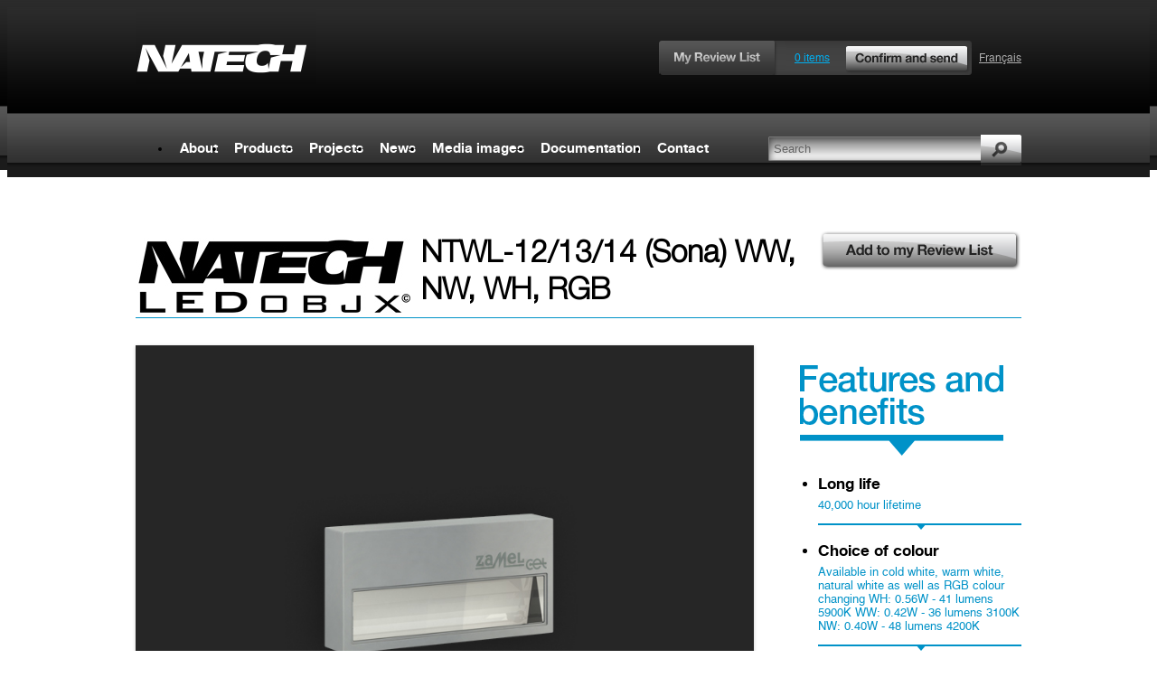

--- FILE ---
content_type: text/html
request_url: https://natechlighting.com/products/view/109/
body_size: 2603
content:
<!doctype html>
<html>
<head>
<base href="https://natechlighting.com/" />
<meta http-equiv="Content-type" content="text/html;charset=UTF-8" />
<title>Natech Industrie | LED lighting products, Quebec</title>

<!-- css -->
<link rel="stylesheet" type="text/css" href="//yui.yahooapis.com/2.9.0/build/reset/reset-min.css" />
<link rel="stylesheet" type="text/css" href="pub/css/flexslider.css" />
<link rel="stylesheet" type="text/css" href="pub/css/style.css" />
<link rel="stylesheet" type="text/css" href="pub/css/font.css" />



<!-- javascript -->
<script type="text/javascript" src="//ajax.googleapis.com/ajax/libs/jquery/1/jquery.min.js"></script>
<script type="text/javascript" src="pub/js/jquery.flexslider-min.js"></script>

<script type="text/javascript" src="pub/js/jquery.form.js"></script>
<script type="text/javascript" src="pub/js/core.js"></script>


<!-- run js! -->
<script type="text/javascript">
	jQuery.current_url = 'https://natechlighting.com/products/view/109';
	jQuery.area = 'U';
	$(document).on('ready', function() { jQuery.natech('run'); });
</script>

<!-- IE - no browser left behind! -->
<!--[if lte IE 8]>
	<link rel="stylesheet" type="text/css" href="pub/css/ie8.css" />
<![endif]-->


</head>
<body>
<a name="top" id="top"></a>
<a class="scrollto" id="link-top" href="/products/view/109/#top">Back to top</a>

<div id="container">

<div id="header" class="limit">
	<a href="https://natechlighting.com/" id="logo"></a>
	<div class="right">
	
				<a id="quote" href="quote/">
			0 items			<div class="button"></div>
		</a>
				
		<a href="fr/products/view/109/">Français</a>
		
				
	</div>
</div>

<div id="subheader" class="limit">
	<ul>
				<li><a href="about/">About</a></li>
		<li><a href="products/">Products</a></li>
		<li><a href="projects/">Projects</a></li>
		<li><a href="news/">News</a></li>
		<li><a href="media/">Media images</a></li>
				<li><a href="documentation/">Documentation</a></li>
		<li><a href="contact/">Contact</a></li>
			</ul>
	
		<form action="search/" method="get">
		<input name="s" value="Search" onfocus="if ($(this).val() == 'Search') { $(this).val(''); }" onblur="if ($(this).val() == '') { $(this).val('Search'); }" />
		<button type="submit"></button>
	</form>
		
</div>

<div class="limit">
</div>
<div id="content" class="limit">
	
		<h1>
		<img src="pub/upload/img/logos/f_b_533f0df2a39b01.66022429.jpg" alt="" class="product-logo" /><span class="product-name short">NTWL-12/13/14 (Sona) WW, NW, WH, RGB</span><a class="btn-quote" href="https://natechlighting.com/products/view/109?add=109"></a><div class="clear"></div></h1>
		
		
		<div style="margin: 30px 0;">
			
			
						<div style="width: 684px; float: left;">
						<script type="text/javascript">
				$(window).load(function(){
					$('.banners').flexslider({
						animation: "slide",
						start: function(slider){
							slider.css('display', 'none').slideDown();
							$('body').removeClass('loading');
						}
					});
				});
		</script><div class="banners flexslider" style="min-width: 0; max-width: 684px;"><ul class="slides"><li><img src="pub/upload/img/product/f_b_547f2a7f03e090.05269334.jpg" alt="" /></li><li><img src="pub/upload/img/product/f_b_547f2a8b988795.22717464.jpg" alt="" /></li><li><img src="pub/upload/img/product/f_b_547f2a95c45969.00276888.jpg" alt="" /></li><li><img src="pub/upload/img/product/f_b_547f2aca58dbf0.71120730.jpg" alt="" /></li><li><img src="pub/upload/img/product/f_b_547f2ad851b036.55797606.jpg" alt="" /></li><li><img src="pub/upload/img/product/f_b_547f2ae5069e36.00281070.jpg" alt="" /></li><li><img src="pub/upload/img/product/f_b_547f2b06436138.27313801.jpg" alt="" /></li><li><img src="pub/upload/img/product/f_b_547f2b1471c450.74135629.jpg" alt="" /></li><li><img src="pub/upload/img/product/f_b_547f2b26ee67b3.41072331.jpg" alt="" /></li><li><img src="pub/upload/img/product/f_b_55cdef15812cd2.60147296.jpg" alt="" /></li><li><img src="pub/upload/img/product/f_b_55cdef31a6ffb2.45028581.jpg" alt="" /></li><li><img src="pub/upload/img/product/f_b_55cdef3fa04220.67094317.jpg" alt="" /></li><li><img src="pub/upload/img/product/f_b_55cdef486b2325.66106763.jpg" alt="" /></li></ul></div>				<div class="description products"><div>
<div class="description products">
<p>SONA is a high quality LED fitting with decorative and application&nbsp;features. It is used for lighting corridors, passageways, for decorative&nbsp;lighting of furniture and lighting arrangement in interior design. IP44</p>
</div>
</div></div>
			</div>
			
			
						<ul class="features">
			<li class="first"><div class="title">Long life</div><div class="description">40,000 hour lifetime
</div></li><li><div class="title">Choice of colour</div><div class="description">Available in cold white, warm white, natural white as well as RGB colour changing

WH: 0.56W - 41 lumens 5900K
WW: 0.42W - 36 lumens 3100K
NW: 0.40W - 48 lumens 4200K
</div></li><li><div class="title">Low energy consumption</div><div class="description">Uses just 0.56 watts
</div></li><li><div class="title">Choice of housing</div><div class="description">Aluminium, stainless, graphite and or housing options</div></li>			</ul>
						
			
			<div class="clear"></div>
		</div>
		
		
		
				<div>
			<h1 class="add">Options</h1><div class="option-list" style="width: 14%;"><h2>DEL Color</h2><ul><li>See the spec sheet</li></ul></div><div class="option-list" style="width: 14%;"><h2>Function</h2><ul><li>-Standard</li></ul></div><div class="option-list" style="width: 14%;"><h2>Housing </h2><ul><li>Aluminium</li><li>Black</li><li>Graphite</li><li>Stainless</li><li>White</li></ul></div><div class="option-list" style="width: 14%;"><h2>Mounting</h2><ul><li>Adhesive 3M on back</li><li>Glue</li><li>Screw</li></ul></div><div class="option-list" style="width: 14%;"><h2>Voltage</h2><ul><li>12VDC</li></ul></div><div class="option-list" style="width: 14%;"><h2>Wattage</h2><ul><li>0.56W</li></ul></div><div class="option-list" style="width: 14%;"><h2>Downloads</h2><ul><li><a href="pub/upload/common/product/pd_691f419d58b382.69870139.pdf" target="_blank">Spec Sheet</a></li></ul></div>			
			<div class="clear"></div>
		</div>
				
		
		
				<div>
			<div class="downloads">
			<h1 class="add">Downloadable resources</h1><ul><li><a href="pub/upload/common/product/d_58ff5d061c8681.88958187.pdf" target="_blank">Installation without frame | <span>(PDF - 801.95kB)</span> &gt;</a></li><li><a href="pub/upload/common/product/d_58ff5d42551aa3.46414948.pdf" target="_blank">installation circular 13 | <span>(PDF - 730.95kB)</span> &gt;</a></li><li><a href="pub/upload/common/product/d_58ff5d674a3b49.85694480.pdf" target="_blank">installation of 14 | <span>(PDF - 731.41kB)</span> &gt;</a></li></ul>			</div>
			<div class="clear"></div>
		</div>
				
		
					<div>
			<h1 class="add">Certification</h1><div class="item item-0" style="float: left; margin-right: 20px;"><img src="pub/upload/img/product/award_559ae62b23c048.82652800.png" alt="" /></div><div class="clear"></div>		</div>
				
		
	<div id="product-list"><h1 class="add">Related products<a href="https://natechlighting.com/products/view/109?list=product" class="link-all">See all (7)</a></h1><div class="full"><div class="page-group"><a href="products/view/105/" class="item item-0"><img src="pub/upload/img/product/thumb_547f7043e15ec4.31692678.jpg" alt="" /><span>NTWL-03 (Tera) WW,NW,WH, RGB</span><div class="link"></div></a><a href="products/view/106/" class="item item-1"><img src="pub/upload/img/product/thumb_547f6efd45d4b7.13082572.jpg" alt="" /><span>NTWL-06/07 (Timo) WW, NW, WH, RGB</span><div class="link"></div></a><a href="products/view/107/" class="item item-2"><img src="pub/upload/img/product/thumb_547f1ed80e4db5.68319478.jpg" alt="" /><span>NTWL-10/11 (Navi) WW, NW, WH, RGB</span><div class="link"></div></a><a href="products/view/110/" class="item item-3"><img src="pub/upload/img/product/thumb_54807e276d0819.38788963.jpg" alt="" /><span>NTWL-08/09 (Rubi) WW, NW, WH, RGB</span><div class="link"></div></a><div class="clear"></div></div></div></div><div id="project-list"></div>	
	
</div>

<div id="footer" class="user">
	<div class="limit">
		<div class="top">
			
			<ul>
								<li><a href="info/">About</a></li>
				<li><a href="projects/">Projects</a></li>
				<li><a href="news/">News</a></li>
				<li><a href="documentation/">Documentation</a></li>
				<li><a href="media/">Media images</a></li>
				<li><a href="contact/">Contact</a></li>
							</ul>
			
			
			
			<div class="products-projects">
				<a href="products/">Products</a>
				<div class="products">
					<div class="group" style="width: 124px;"><a href="products/#cat-28">Constant current </a><a href="products/#cat-29">Constant voltage power supply</a><a href="products/#cat-30">Controller </a><a href="products/#cat-37">DISTRIBUTORS LISTED</a></div><div class="group" style="width: 124px;"><a href="products/#cat-39">Horticultural projector serie HORTIX</a><a href="products/#cat-6">Inground</a><a href="products/#cat-44">LAMP</a><a href="products/#cat-10">LED Tape (Commercial and industrial Professional grade)</a></div><div class="group" style="width: 124px;"><a href="products/#cat-7">Linear/aluminium bar</a><a href="products/#cat-38">NEW ITEMS</a><a href="products/#cat-32">PAMPHLET DOWNLOAD</a><a href="products/#cat-18">Projector</a></div><div class="group" style="width: 124px;"><a href="products/#cat-41">Projector PRO serie</a><a href="products/#cat-34">Recessed</a><a href="products/#cat-8">Retrofit</a><a href="products/#cat-43">WALL WASHER AND OTHER LED</a></div><div class="group" style="width: 124px;"><a href="products/#cat-45">WE MOVED TO 1995 Francis Hughes, Laval</a></div>				</div>
			</div>
			
			
			<div class="clear"></div>
		
		</div>
		
	</div>
		<div class="bottom">
			<div class="limit">
				<div class="address">
					
<div>
<span>Natech</span><br />
3154 boul. Industriel<br />Laval, Qc<br />H7L 4P7, Canada
</div>

				</div>
				
				<div class="phone">
					
<div>
<span>T</span> (450) 629-1169<br /><span>F</span> (450) 629-1168
</div>
				</div>
				
				<div class="copyright">
					Natech 2013 © All rights reserved.				</div>
			</div>
		</div>
</div>

</div>
<div id="ajax-loader" class="ajax-loader"></div>
</body>
</html>

--- FILE ---
content_type: text/css
request_url: https://natechlighting.com/pub/css/style.css
body_size: 3744
content:
body, html {
	min-height: 100%;
	height: auto !important;
	height: 100%;
	font-size: 10pt;
	font-family: arial, sans-serif;
	background: url('../img/bg.png') top left repeat-x;
	font-family: "HelveticaNeueLTStd-Bd", "Helvetica", "Arial", sans-serif;
	font-size: 9pt;
}

.left {
	float: left;
}

.right {
	float: right;
}

.center {
	margin: auto;
	text-align: center;
}

.clear {
	clear: both;
}

.hover {
	cursor: pointer;
}

.hide {
	display: none;
}

.limit {
	width: 980px;
	margin: auto;
	position: relative;
}

strong {
	font-weight: bold;
}

em {
	font-style: italic;
}

.alert {
  display: block;
  margin: 10px auto 30px auto;
  padding: 10px 20px;
  background-color: #F9EBA7;
  border: 1px solid black;
  font-size: 130%;
  font-weight: 400;
	color: #000;
	
}

.alert.ok {
	background-color: #C7E4B3;
}

.alert.warn {
	background-color: #F9EBA7;
}

.alert a {
  color: #000;
  text-decoration: underline;
}

.alert a:hover {
  text-decoration: none;
}

#container {
	padding-bottom: 550px;
	position: relative;
}

#header {
	padding-top: 37px;
	height: 80px;
}

#logo {
	width: 200px;
	height: 86px;
	position: absolute;
	top: 0;
	left: 0;
	background: url('../img/logo.png') top left no-repeat;
}

#header .right a {
	float: left;
	height: 38px;
	line-height: 38px;
	vertical-align: middle;
	color: #b0b0b0;
	font-family: "HelveticaLTStd-Roman", "Helvetica", "Arial", sans-serif;
	font-size: 98%;
	text-decoration: underline;
}

#header .right a:hover {
	text-decoration: none;
}

#header .right #quote {
	background: url('../img/en/quote-bg.png') top left no-repeat;
	position: relative;
	padding: 0 155px 0 150px;
	margin-right: 10px;
	color: #00AEEF;
	font-family: "HelveticaLTStd-Roman", "Helvetica", "Arial", sans-serif;
	font-size: 98%;
	text-decoration: underline;
}

#header .right #quote:hover {
	text-decoration: none;
}

#header .right #quote .button {
	background: url('../img/en/quote-btn.png') top right no-repeat;
	position: absolute;
	top: 0;
	right: -2px;
	width: 139px;
	height: 38px;
}

#header .logout {
	margin-left: 8px;
}

.header-search {
    font-family: "HelveticaLTStd-Roman", "Helvetica", "Arial", sans-serif;
	font-size: 140%;
	text-decoration: none;
}

.header-search span {
	font-size: 120%;
	color: #0092C8;
	text-decoration: none;
}

#subheader {
	height: 60px;
	padding-bottom: 11px;
	margin-bottom: 55px;
}

#subheader li {
	float: left;
}

#subheader li a {
	display: block;
	line-height: 54px;
	vertical-align: middle;
	padding: 0 9px;
	color: #FFF;
	text-decoration: none;
	font-size: 123%;
	min-height: 59px;
}

#subheader li:hover {
	background: url('../img/menu-current.png') center top no-repeat;
}

#subheader li a:hover {
	text-decoration: none;
}

#subheader form {
	position: absolute;
	right: 0;
	top: 14px;
}

#subheader form input {
	width: 223px;
	height: 25px;
	border: 0;
	line-height: 25px;
	vertical-align: middle;
	margin-right: 45px;
	padding: 1px 6px;
	background: url('../img/field-search.png') left top no-repeat;
	color: #636363;
	font-family: Arial;
}

#subheader form button {
	border: 0;
	background: url('../img/btn-search.png') right top no-repeat;
	width: 45px;
	height: 34px;
	position: absolute;
	right: 0;
	top: -2px;
}

#subheader form button:hover {
	cursor: pointer;
}


h1, .page-header {
	font-family: "HelveticaNeueLTStd-Lt";
	font-size: 280%;
	border-bottom: 1px solid #0092C8;
	margin-bottom: 30px;
	padding-bottom: 3px;
	position: relative;
}

h1 .btn-quote {
	position: absolute;
	top: -8px;
	right: 0;
	width: 223px;
	height: 44px;
	display: block;
	background: url('../img/en/btn-quote-add.png') center top no-repeat;
}

h1.add {
	margin-top: 30px;
}

.banner {
	margin-bottom: 30px;
	position: relative;
}


.banners, .slider {
	box-shadow: 0;
	border: 0;
	max-width: 100%;
	min-width: 980px;
	-webkit-border-radius: 0;
	-moz-border-radius: 0;
	-o-border-radius: 0;
	border-radius: 0;
	overflow: hidden;
}

.slider {
	margin: -55px 0 30px 0;

/*
box-shadow: 0 1px 4px rgba(0,0,0,.2);
-webkit-box-shadow: 0 1px 4px rgba(0,0,0,.2);
-moz-box-shadow: 0 1px 4px rgba(0,0,0,.2);
-o-box-shadow: 0 1px 4px rgba(0,0,0,.2);
*/
}

.flex-direction-nav a {
	background: url('../img/flexslider/bg_direction_nav_natech.png') no-repeat 0 0;
	height: 108px;
	margin-top: -55px;
}
.flex-control-nav { bottom: 10px; }
.slider .slides img, .banners .slides img { max-width: 100%; width: auto !important; width: 100%; }

.flex-direction-nav .flex-prev { padding-left: 8px; margin-left: 2px; }
.flex-direction-nav .flex-next { padding-right: 8px; margin-right: 2px; }

.caption, .flex-caption {
	position: absolute;
	bottom: 0;
}

.caption, .flex-caption {
	display: none; /* for now... */
}


.page-group .item {
	margin: 0 37px 24px 0;
	float: left;
	border-bottom: 1px solid #5E5E5E;
	position: relative;
	color: #000;
	text-decoration: none;
	font-family: "HelveticaLTStd-Roman", "Helvetica", "Arial", sans-serif;
	font-size: 105%;
}

.media .page-group .item .size {
	float: right;
	padding-right: 0;
}

.page-group.sm .item {
	font-size: 100%;
	border-bottom: 0;
}

.page-group .item span {
	display: block;
	padding: 16px 39px 11px 0;
	clear: both;
}

.page-group.sm .item span {
	padding: 4px 0 10px;
	font-family: Arial;
}

.page-group .item .link {
	position: absolute;
	right: 0;
	bottom: 0;
	width: 39px;
	height: 22px;
	background: url('../img/en/list-link.png');
}

.media .page-group .item .link {
	background: url('../img/en/list-link-dl.png');
	width: 75px;
}

.media .page-group .item span {
	float: left;
	max-width: 141px;
	padding-right: 0;
	min-height: 35px;
	clear: none;
}

.page-group .item .remove {
	position: absolute;
	display: block;
	right: 0;
	top: 0;
	width: 96px;
	height: 32px;
	background: url('../img/en/btn-remove.png');
}

.page-group .item-3, .half .page-group .item-1 {
	margin-right: 0 !important;
}

.half .page-group .item-1 {
	float: right;
}

.full .page-group .item {
	max-width: 216px;
}

.full .page-group .item img {
	max-width: 216px;
	max-height: 170px;
}

/** custom **/
.full.media .page-group .item {
	margin-right: 25px;
}
.full.media .page-group .item, .full.media .page-group .item img {
	max-width: 200px;
}

.full.media .page-group .item img {
	display: block;
	margin: auto;
}

.full.media .page-group .item {
	min-width: 216px;
}



.half .page-group .item {
	max-width: 252px;
}

.half .page-group .item img {
	max-width: 252px;
	max-height: 198px;
}

.banner img {
	max-width: 100%;
}


.link-all {
	position: absolute;
	right: 0;
	bottom: -12px;
	background: #0092C8 url('../img/link-more.png') bottom center no-repeat;
	color: #FFF;
	text-decoration: none;
	font-size: 38%;
	padding: 6px 9px 16px;
	font-family: Arial;
}

.ajax-loader {
	background: url('../img/ajax-loader.gif') top center no-repeat;
	min-height: 16px;
	display: none;
}

.highlights, .features {
	width: 225px;
	float: right;
	background: url('../img/en/project-highlights.png') top center no-repeat;
	padding-top: 107px;
	font-size: 130%;
}

.features {
	background: url('../img/en/product-features.png') top center no-repeat;
}

.highlights li, .features li {
	background: url('../img/div.png') top center no-repeat;
	padding: 13px 0;
}

.highlights li.first, .features li.first {
	background: none;
}

.highlights .title, .features .title {
	color: #000;
	margin: 6px 0;
	font-size: 110%;
}

.highlights .description, .features .description {
	color: #0092C8;
	/** line-height: 20px;
	vertical-align: middle; **/
	font-family: "HelveticaLTStd-Roman", "Helvetica", "Arial", sans-serif;
	font-size: 85%;
}

.category-list {
	margin: 30px 0 0;
	background: url('../img/en/hl-quick-links.png') top center no-repeat;
	padding-top: 75px;
}

.media .category-list {
	background: url('../img/en/hl-image-finder.png') top center no-repeat;
}

.media .category-list h2 {
	margin: 0 22px 25px;
	font-size: 210%;
}

.media .category-list h2 a {
	color: #000;
}

.media .category-list h2 a:hover {
	text-decoration: none;
}

.media .category-list h2 a span {
	color: #0092C8;
	font-size: 65%;
}

.media .category-list ul {
	margin: -18px 0 18px;
}

.category-list li {
	margin: 4px 22px;
}

.category-list li a {
	font-size: 130%;
	color: #000;
}

.category-list li a:hover {
	text-decoration: none;
}

.category-list li a span {
	color: #0092c8;
}

h2 {
	margin-bottom: 8px;
	font-size: 135%;
}

.downloads li {
	width: 25%;
	float: left;
	margin-bottom: 20px;
}

.downloads li a {
	font-family: Arial;
	color: #0092C8;
	font-size: 120%;
}

.option-list a {
	font-family: Arial;
	color: #0092C8;
}

.options-list a:hover {
	text-decoration: none;
}

.downloads li a:hover {
	text-decoration: none;
}

.downloads li a span {
	font-size: 85%;
}



.option-list {
	float: left;
}

.option-list ul {
	width: 80%;
	background: url('../img/div.png') top center no-repeat;
	padding-top: 10px;
	margin-top: -5px;
	font-family: "HelveticaLTStd-Roman", "Helvetica", "Arial", sans-serif;
}





.group {
	margin-bottom: 12px;
}

.group label, .group input {
	float: left;
	height: 20px;
	line-height: 20px;
	vertical-align: middle;
}

.group label {
	width: 230px;
}

.group input, .group select {
	width: 200px;
	border: 1px solid #CCC;
	color: #555;
	padding: 0 4px;
}

.group select {
	padding: 0;
	width: auto;
	min-width: 200px;
}

.group button {
	border: 1px solid #CCC;
	color: #555;
	padding: 4px;
	background-color: #FFF;
	margin-top: 17px;
}

.group button.img {
	border: 0;
	padding: 0;
	position: relative;
	left: -10px;
	margin-top: 20px;
}

.group button:hover {
	cursor: pointer;
}

.group textarea {
	min-width: 620px;
	min-height: 260px;
}

.front .group label {
	width: 130px;
}

.front .group input, .front .group textarea {
	border: 1px solid #7c7c7c;
	box-shadow: inset 0 0 2px 2px #CCC;
	background: #FFF;
	font-family: Arial;
}

.front .group textarea {
	float: left;
	color: #555;
	min-width: 517px;
	width: 517px;
	min-height: 129px;
	height: 129px;
	padding: 3px;
}

.front .group label, .front .group input {
	height: 24px;
	line-height: 24px;
	font-size: 130%;
}

.contact-info {
	font-size: 120%;
	font-family: "HelveticaLTStd-Roman", "Helvetica", "Arial", sans-serif;
}

.contact-info div {
	margin-bottom: 20px;
}

.contact-info span {
	color: #0092C8;
	font-family: "HelveticaNeueLTStd-Bd";
}

.contact-info span.name {
	color: inherit;
	font-size: 110%;
	font-family: "HelveticaNeueLTStd-Bd";
}


#footer {
	background: #0092c8 url('../img/arrow-footer.png') top center no-repeat;
	position: absolute;
	bottom: 0;
	width: 100%;
	padding: 55px 0 150px;
	color: #FFF;
}

#footer a {
	color: #FFF;
	text-decoration: none;
}

#footer a:hover {
	text-decoration: underline;
}

#footer li {
	float: left;
	margin-left: 56px;
	font-size: 110%;
	font-family: "HelveticaNeueLTStd-Bd";
}

#footer ul {
	float: right;
}

.admin #footer ul {
	margin: 30px 0;
	float: left;
}

.admin #footer li {
	float: left;
	margin: 0 20px 0 0;
}

#footer ul.products-projects ul {
	float: none;
	clear: both;
	margin-top: 20px;
}

#footer .products-projects li li {
	width: 165px;
	float: none;
	margin-left: 0;
	font-size: 85%;
	font-family: "HelveticaLTStd-Roman", "Helvetica", "Arial", sans-serif;
}

#footer .products-projects {
	float: left;
	margin-left: 0;
	/* margin-right: 35px; */
	padding-right: 21px;
	border-right: 1px solid #80c9e4;
}

#footer .products-projects li {
	float: left;
	margin-left: 0;
}

#footer .bottom {
	background: #3b3b3b;
	position: absolute;
	bottom: 0;
	padding-top: 35px;
	height: 85px;
	width: 100%;
}

#footer .bottom .limit {
	height: 100%;
	background: url('../img/logo-footer.png') left top no-repeat;
}

#footer .bottom span {
	font-weight: bold;
}

#footer .bottom .address, #footer .bottom .phone {
	margin-left: 83px;
	float: left;

	font-family: "HelveticaLTStd-Roman", "Helvetica", "Arial", sans-serif;
}

#footer .bottom .copyright {
	float: right;

	font-family: "HelveticaLTStd-Roman", "Helvetica", "Arial", sans-serif;
}





#footer.user ul {
	float: left;
	width: auto;
	padding-right: 90px;
}

#footer.user li {
	float: none;
	margin: 12px 0;
}

#footer.user .products-projects {
	border-right: 0;
	border-left: 1px solid #80C9E4;
	padding-right: 0;
	padding-left: 90px;
}


#footer.user .products-projects a {
	display: block;
	font-size: 160%;
	margin: 0 0 22px;
}

#footer.user .products-projects .products div.group {
	float: left;
}

#footer.user .products-projects .products a {
	font-size: 110%;
	margin: 11px 0;
}



.side-menu {
	padding: 13px 0;
	text-align: center;
	color: #9b9b9b;
	box-shadow: 1px 2px 9px -3px #9b9b9b inset;
	border: 1px solid #9b9b9b;
	
	-webkit-border-radius: 2px;
	-moz-border-radius: 2px;
	-o-border-radius: 2px;
	border-radius: 2px;
}

.side-menu.fixed {
	position: fixed;
	top: 0;
}

.side-menu li {
	padding: 1px 0;
	font-size: 145%;
}

.side-menu a {
	display: block;
	color: #0092c8;
}

.side-menu a:hover {
	text-decoration: none;
}

.side-menu a.current {
	color: #000;
	font-size: 160%;
	text-decoration: none;
}


.page-options {
	margin: 20px 0;
	float: right;
}

.page-options li a, .link-btn {
	float: left;
	background-color: #0084B5;
	padding: 6px 12px;
	color: #FFF;
	text-decoration: none;
	font-weight: bold;
	
	-webkit-border-radius: 4px;
	-moz-border-radius: 4px;
	border-radius: 4px;
	
}

.page-options li a:hover {
	background-color: #0092C8;
}


a.link-btn:hover {
	background-color: #0084B5;
}

.link-btn {
	display: inline;
	
	padding: 2px 6px;
	margin-left: 6px;
	float: none;
	color: #FFF;
	background-color: #0092c8;
	
	-webkit-border-radius: 3px;
	-moz-border-radius: 3px;
	border-radius: 3px;
	
}


.news li {
	padding: 25px 0;
	border-bottom: 2px solid #0092C8;
	font-size: 120%;
}

.news li.last {
	border-bottom: 0;
}

.news .news-img {
	float: left;
	width: 68px;
}

.news .news-info {
	float: right;
	width: 265px;
}

.news.box {
	padding-top: 65px;
	margin-top: 4px;
	background: url('../img/en/hl-latest-news.png') top center no-repeat;
}

.news-link {
	display: block;
	background: url('../img/en/btn-all-news.png') left bottom no-repeat;
	border-top: 7px solid #0092c8;
	height: 70px;
}

.at-a-glance {
	padding: 70px 0 40px;
	background: url('../img/en/hl-glance.png') top center no-repeat;
	font-family: "HelveticaLTStd-Roman", "Helvetica", "Arial", sans-serif;
	font-size: 110%;
}

.at-a-glance .section {
	margin-bottom: 10px;
}

.at-a-glance .section.last {
	margin-bottom: 0;
}

.at-a-glance .section h2 {
	margin-bottom: 3px;
	color: #0092C8;
}

.at-a-glance .section span {
	font-weight: bold;
	color: #0092C8;
}

.keep-informed {
	padding-top: 75px;
	margin-top: 65px;
	background: url('../img/en/hl-keep-informed.png') top center no-repeat;
	font-family: "HelveticaLTStd-Roman", "Helvetica", "Arial", sans-serif;
    font-size: 100%;
}

.keep-informed form {
	margin-top: 15px;
	background: url('../img/en/bg-keep-informed.png') top center no-repeat;
	height: 40px;
	position: relative;
}

.keep-informed form input {
	width: 242px;
	height: 24px;
	line-height: 24px;
	vertical-align: middle;
	position: absolute;
	top: 8px;
	left: 13px;
	border: 0;
	color: #B2B2B2;
	background: none;
}

.keep-informed form button {
	border: 0;
	padding: 0;
	position: absolute;
	right: 5px;
	top: 6px;
	width: 81px;
	height: 28px;
	background: none;
}

.keep-informed form button:hover {
	cursor: pointer;
}

.news .news-info.lg {
	width: 895px;
}

.news .title {
	font-size: 120%;
	margin: 2px 0;
	color: #000;
	text-decoration: none;
	display: block;
}

.news .content {
	color: #0092C8;
	line-height: 20px;
	vertical-align: middle;
	font-family: "HelveticaLTStd-Roman", "Helvetica", "Arial", sans-serif;
	font-size: 90%;
}

.news .date {
	color: #7e7e7e;
	font-family: "HelveticaLTStd-Roman", "Helvetica", "Arial", sans-serif;
}

h1 .news-link-back {
	position: absolute;
	right: 0;
	bottom: 0;
	width: 98px;
	height: 22px;
	background: url('../img/en/news-back-link.png');
}

.news-date {
	color: #0092C8;
	margin-bottom: 5px;
	font-family: "HelveticaLTStd-Roman", "Helvetica", "Arial", sans-serif;
	font-size: 115%;
}

#list.products {
	float: right;
	width: 692px;
}

#list.products .page-group .item-2 {
	margin-right: 0 !important;
}

#list.products .item {
	margin-right: 22px;
}

.form-filters-container {
	float: left;
	width: 250px;
}

.form-filters {
	position: relative;
	background: url('../img/en/bg-product-filters.png') top center no-repeat;
	padding: 95px 0 0;
	font-family: "HelveticaLTStd-Roman", "Helvetica", "Arial", sans-serif;
}

.form-filters button {
	width: 250px;
	height: 70px;
	background: url('../img/en/btn-product-filters.png') top center no-repeat;
	border: 0;
}

.form-filters .sel {
	margin: 0 18px 16px;
}

.form-filters .sel select {
	width: 100%;
}

/*
.form-filters {
	background: url('../img/form-filters.png') top center no-repeat;
	width: 974px;
	margin: 0 auto;
}

.form-filters .sel {
	margin: 10px;
	float: left;
	margin: 10px 50px 10px 30px;
}

.form-filters .sel.sel-2 {
	margin-right: 0;
}

.form-filters .sel select {
	width: 252px;
	padding: 3px 0 3px 4px;
	font-family: Arial;
}

.form-filters .bottom {
	background: url('../img/en/form-filters-bottom.png') top center no-repeat;
	min-height: 77px;
	position: relative;
}

.form-filters button {
	width: 135px;
	height: 40px;
	position: absolute;
	right: 31px;
	bottom: 30px;
	background: none;
	border: 0;
}

*/

.form-filters button:hover {
	cursor: pointer;
}

#link-top {
	position: fixed;
	bottom: 0;
	
	right: 0;
	padding: 14px 35px 0;
	/*
	left: 50%;
	margin-left: -100px;
	width: 200px;
	padding-top: 14px;
	*/
	text-align: center;
	background: url('../img/top-arrow.png') bottom center no-repeat;
	height: 36px;
	line-height: 36px;
	vertical-align: middle;
	color: #FFF;
	text-decoration: none;
	z-index: 5;
	font-size: 110%;
	display: none;
}

h1.has-link {
	padding-right: 100px;
}

#link-top:hover {
	text-decoration: underline;
}


.keep-informed .alert {
	font-weight: 600;
	font-size: 110%;
}

.keep-informed .alert.ok {
	background-color: #b9e9ff;
	border-color: #0092ca;
}

.about-us {
	font-family: "HelveticaLTStd-Roman", "Helvetica", "Arial", sans-serif;
	font-size: 120%;
	line-height: 1.3;
}

.description.products {
	font-family: "HelveticaLTStd-Roman", "Helvetica", "Arial", sans-serif;
	font-size: 120%;
	line-height: 1.3;
}

.description.projects {
	font-family: "HelveticaLTStd-Roman", "Helvetica", "Arial", sans-serif;
	font-size: 120%;
	line-height: 1.3;
}

.news-description {
	font-family: "HelveticaLTStd-Roman", "Helvetica", "Arial", sans-serif;
	font-size: 120%;
	line-height: 1.3;
}

.news-description ul li, .about-us ul li {
	list-style-type: disc;
}



table.docs {
	width: 100%;
	font-family: "HelveticaLTStd-Roman", "Helvetica", "Arial", sans-serif;
}

table.docs th {
	font-size: 130%;
	color: #0092CA;
	padding: 0 15px;
	font-family: "HelveticaNeueLTStd-Bd", "Helvetica", "Arial", sans-serif;
}

table.docs tr {
	background: url('../img/div.png') no-repeat center bottom;
}

table.docs td {
	background: url('../img/td-docs-bg.png') no-repeat left bottom;
	vertical-align: top;
}

table.docs td.name {
	background: none;
}

table.docs tr.last td, table.docs th {
	background: url('../img/td-docs-last-bg.png') repeat-y left bottom;
}

table.docs tr.last td.name, table.docs th.name {
	background: none;
}

table.docs thead tr, table.docs tr.last {
	background: none;
}

table.docs td.name, table.docs td.num {
	padding: 35px 15px;
}

table.docs td.doc-list {
	min-width: 390px;
	padding: 35px 15px 10px;
}

table.docs td.doc-list li {
	float: left;
	margin: 0 20px 20px 0;
}

table.docs td.doc-list a {
	color: #0092ca;
}

table.docs td.doc-list a:hover {
	text-decoration: none;
}

table.docs td.doc-list span {
	display: block;
	margin-top: 3px;
}


.frames {
	width: 100%;
	background-color: #0192C9;
	margin: -55px 0 30px;
	min-width: 980px;
}

.frames .frame {
	float: left;
	overflow: hidden;
}

.frames .frame img {
	max-width: 100%;
	width: 100%;
	display: block;
}

.frames .frame a {
	color: #FFF;
	text-decoration: none;
	display: block;
}

.frames .frame h1 {
	border-bottom: 0;
	margin-bottom: 15px;
	padding-bottom: 30px;
	background: url('../img/div-frame.png') bottom center no-repeat;
	color: #FFF;
	font-size: 330%;
}

.frames .frame .text {
	font-family: "HelveticaLTStd-Roman", "Helvetica", "Arial", sans-serif;
	margin: auto;
	width: 80%;
	color: #FFF;
	padding: 25px 0;
	font-size: 160%;
}

.frames .frame .content {
	line-height: 180%;
}

.frames .frame .link-btn {
	background-color: #262626;
	display: block;
	clear: both;
	float: left;
	margin: 20px 0 5px 0;
	padding: 4px 8px;
}

.product-logo {
	float: left;
	margin-right: 6px;
	max-width: 500px;
}

.product-name {
	display: block;
	float: left;
	max-width: 760px;
}

.product-name.short {
	max-width: 420px;
}

--- FILE ---
content_type: text/css
request_url: https://natechlighting.com/pub/css/font.css
body_size: -106
content:
@font-face {
	font-family: "HelveticaNeueLTStd-Bd";
	src: url("../font/HelveticaNeueLTStd-Bd.eot");
	src: local("☺"),
		url("../font/HelveticaNeueLTStd-Bd.ttf") format("truetype"),
		url("../font/HelveticaNeueLTStd-Bd.woff") format("woff"),
		url("../font/HelveticaNeueLTStd-Bd.otf") format("opentype"),
		url("../font/HelveticaNeueLTStd-Bd.svg#HelveticaNeueLTStd-Bd") format("svg");
}

@font-face {
	font-family: "HelveticaNeueLTStd-Lt";
	src: url("../font/HelveticaNeueLTStd-Lt.eot");
	src: local("☺"),
		url("../font/HelveticaNeueLTStd-Lt.ttf") format("truetype"),
		url("../font/HelveticaNeueLTStd-Lt.woff") format("woff"),
		url("../font/HelveticaNeueLTStd-Lt.otf") format("opentype"),
		url("../font/HelveticaNeueLTStd-Lt.svg#HelveticaNeueLTStd-Lt") format("svg");
}

@font-face {
	font-family: "HelveticaLTStd-Roman";
	src: url("../font/HelveticaLTStd-Roman.eot");
	src: local("☺"),
		url("../font/HelveticaLTStd-Roman.ttf") format("truetype"),
		url("../font/HelveticaLTStd-Roman.woff") format("woff"),
		url("../font/HelveticaLTStd-Roman.otf") format("opentype"),
		url("../font/HelveticaLTStd-Roman.svg#HelveticaLTStd-Roman") format("svg");

--- FILE ---
content_type: application/javascript
request_url: https://natechlighting.com/pub/js/core.js
body_size: 2234
content:
(function($) {
  var methods = {
    'init': function(options)
		{
			return $(this).each(function() { $(this).natech('editors').natech('tips').natech('field_clone').natech('list_links').natech('filters').natech('anchor_scroll').natech('link_to_top').natech('datepicker'); });
		},
		// 'prep_flexslider': function() {}, // unncessary - it needs to be in an onload handler
		'link_to_top': function() {
			return $(this).each(function() {
				var l = $(this).find('#link-top');
				l.css({'display': 'block'}).hide();
				if (l.length)
				{
					var h = $(window).height();
					$(window).scroll(function(e) {
						var pos = $(document).scrollTop();
						
						if (pos > h)
						{
							l.fadeIn();
						}
						else
						{
							l.fadeOut({'complete': function() { l.css('display', 'none'); }});
						}
						
					});
				}
			});
		},
		'datepicker': function()
		{
			return $(this).each(function()
			{
				if ($.area == 'A')
				{
					$(this).find('.datepicker').datepicker({ dateFormat: "yy-mm-dd" });
				}
			});
		},
		'tips': function()
		{
			return $(this).each(function()
			{
				var tip = $(this).find('.tip');
				tip.filter($('img')).each(function() {
					var i = $(this);
					var c = i.attr('alt');
					
					if (c)
					{
						i.attr('alt', '');
					}
					else
					{
						c = i.attr('rel');
					}
					
					i.qtip({
						'content': {
							'text': c
						},
						'style': {
							'classes': 'qtip-blue qtip-shadow',
							'tip': {
								'corner' : 'bottom center'
							}
						},
						'position': {
							'my': 'top center',
							'at': 'bottom center',
							'target': i,
							'adjust': {
								'y': -45
							}
						}
					});
				});
			});
		},
		'anchor_scroll': function()
		{
			return $(this).each(function() {
				var root = $('html, body');
				$(this).find('.side-menu a, a.scrollto, .scrollto a').click(function() {
					var s = $(this).attr('href').split('#');
					var to = $('#' + s[1]);
					if (to.length)
					{
						root.animate({
							scrollTop: to.offset().top
						}, {'duration': 430});
						return false;
					}
				});
			});
		},
		'editors': function()
		{
			return $(this).each(function() {
				if (jQuery.area == 'A')
				{
					$(this).find('textarea.editor').tinymce({
						// Location of TinyMCE script
						script_url : '/pub/js/tiny_mce/tiny_mce.js',
						plugins : 'ccSimpleUploader,autolink,lists,spellchecker,pagebreak,style,layer,table,save,advhr,advimage,advlink,emotions,iespell,inlinepopups,insertdatetime,preview,media,searchreplace,print,contextmenu,paste,directionality,fullscreen,noneditable,visualchars,nonbreaking,xhtmlxtras,template',
						file_browser_callback: 'ccSimpleUploader',
						relative_urls : false,
						theme_advanced_resizing : true,
						// plugin_ccSimpleUploader_upload_path: '../../../../../../upload',                 
						plugin_ccSimpleUploader_upload_substitute_path: '/parvis/pub/upload/',
						// General options
						theme : 'advanced',
						// Example content CSS (should be your site CSS)
						content_css : '/pub/css/mce.css'
						// theme_advanced_fonts : "Museo100=museo100, Museo300=museo300, Museo500=museo500, Museo700=museo700, Museo900=museo900, Arial=Arial, Times=Times New Roman"
					});
				}
			});
		},
		'field_clone': function()
		{
			return $(this).each(function() {
				$(this).find('.add-sub-links').each(function() {
					
					$(this).find('.field-sub').on('click.natech', function() {
						$(this).closest('.group').remove();
						return false;
					});
					
					$(this).find('.field-add').on('click.natech', function() {
						var grp = $(this).closest('.group');
						var elm = grp.hasClass('clone-parent') ? grp.clone(true) : grp.prev().clone(true);
						elm.removeClass('clone-parent').find('select').val(0);
						elm.insertAfter(grp);
						return false;
					});
					
				});
			});
		},
		'list_links': function()
		{
			return $(this).each(function() {
				$(this).find('.link-all').each(function() {
					$(this).click(function() {
						var t = $(this);
						$.ajax({
							'url': t.attr('href'),
							'data': { 'ajax': 1 },
							'beforeSend': function() {
								$('#ajax-loader').clone().removeAttr('id').appendTo(t.closest('div')).slideDown();
							},
							'success': function(responseText, statusText, xhr) {
								responseText = (responseText.substring(0, 10) == '<textarea>') ? $(responseText).val() : responseText;
								var r = $.parseJSON(responseText);
								$.natech('ajax_response', {'obj': r, 'args': {}});
							}
						});
						return false;
					});
				});
			});
		},
		'filters': function()
		{
			return $(this).each(function() {
				$(this).find('.form-filters').find('select').each(function() {
					$(this).change(function() {
						var t = $(this);
						t.closest('form').ajaxSubmit({
							'url': t.closest('form').attr('action'),
							'data': { 'ajax': 1 },
							'beforeSend': function() {
								$('#list').html($('#ajax-loader').clone().removeAttr('id').css('display', 'block'));
							},
							'success': function(responseText, statusText, xhr) {
								responseText = (responseText.substring(0, 10) == '<textarea>') ? $(responseText).val() : responseText;
								var r = $.parseJSON(responseText);
								$.natech('ajax_response', {'obj': r, 'args': {}});
							}
						});
						return false;
					});
				});
			});
		}
  };
	$.fn.extend({
		'natech': function(method)
		{
			if (methods[method]) {
				return methods[method].apply(this, Array.prototype.slice.call(arguments, 1));
			} else if (typeof method === 'object' || ! method) {
				return methods.init.apply(this, arguments);
			}
		}
	});
})(jQuery);


(function($) {
	var methods = {
		'run': function()
		{
			var t = $(document);
			t.bind('click.natech', function(e) {
				return jQuery.natech('dispatch_event', e);
			});
			t.natech();
		},
		'dispatch_event': function(e)
		{
			var jelm = $(e.target);
			var elm = e.target;
			var s;
			e.which = e.which || 1;

			if ((e.type == 'click' || e.type == 'mousedown') && e.which != 1) { return true; }
			// console.log(e); // click, submit, keydown, mousedown, keyup, blur, focus
			if (e.type == 'click')
			{
				
			}
		},
		'ajax_response': function(ret)
		{
			// find partials
			var img_count = 0;
			var partials = [];
			
			if (ret.obj.partials)
			{
				var c = 0; // count
				for (var p in ret.obj.partials)
				{
					var elm = $(('#' + p)); // grab the element / affected div
					if (!elm.length) { continue; } // element doesn't exist...
					
					partials[c] = {'elm': elm, 'html' : $($.parseHTML(ret.obj.partials[p].html))};
						
					// store images, if necessary
					if (!ret.args.immediate)
					{
						partials[c]['img'] = partials[c]['html'].find('img');
						partials[c]['img_count'] = partials[c]['img'].length;
						img_count += partials[c]['img_count']
					}
					
					c++; // iterate
				}
			}
				
			if (img_count)
			{
				// partials found and we need to wait for images
				for (var i = 0; i < c; i++) // foreach partial
				{
					var partial = partials[i];
					var partial_img_count = partial['img_count'];
					if (partial_img_count)
					{
						partial['img'].on('load.cb, error.cb', function() { // when images are loaded
							
							partial_img_count--; img_count--; // decrease the image counts
							
							// partial images done loading
							if (partial_img_count < 1)
							{
								partial['html'].detach(); // remove temporary div from dom
							}
							
							// all images from this request done loading
							if (img_count < 1)
							{
								ret.args.immediate = true; // all images loaded, no need to wait a second time!
								$.natech('ajax_response', $.extend(true, {}, ret));
							}
							
						});
						partial['html'].appendTo('body').css('display', 'none'); // add the partial to the dom, temporarily
					}
				}
				return; // we'll revisit once all images are loaded - see recursive call above
			}
			
			for (var i = 0; i < c; i++) // foreach partial
			{
				// update the necessary divs!
				partials[i]['elm'].html(partials[i]['html'].natech());
			}
		}
	};
	$.extend({
		'natech': function(method)
		{
			if (methods[method]) {
				return methods[method].apply(this, Array.prototype.slice.call(arguments, 1));
			} else if (typeof method === 'object' || ! method) {
				return methods.init.apply(this, arguments);
			}
		}
	});
})(jQuery);